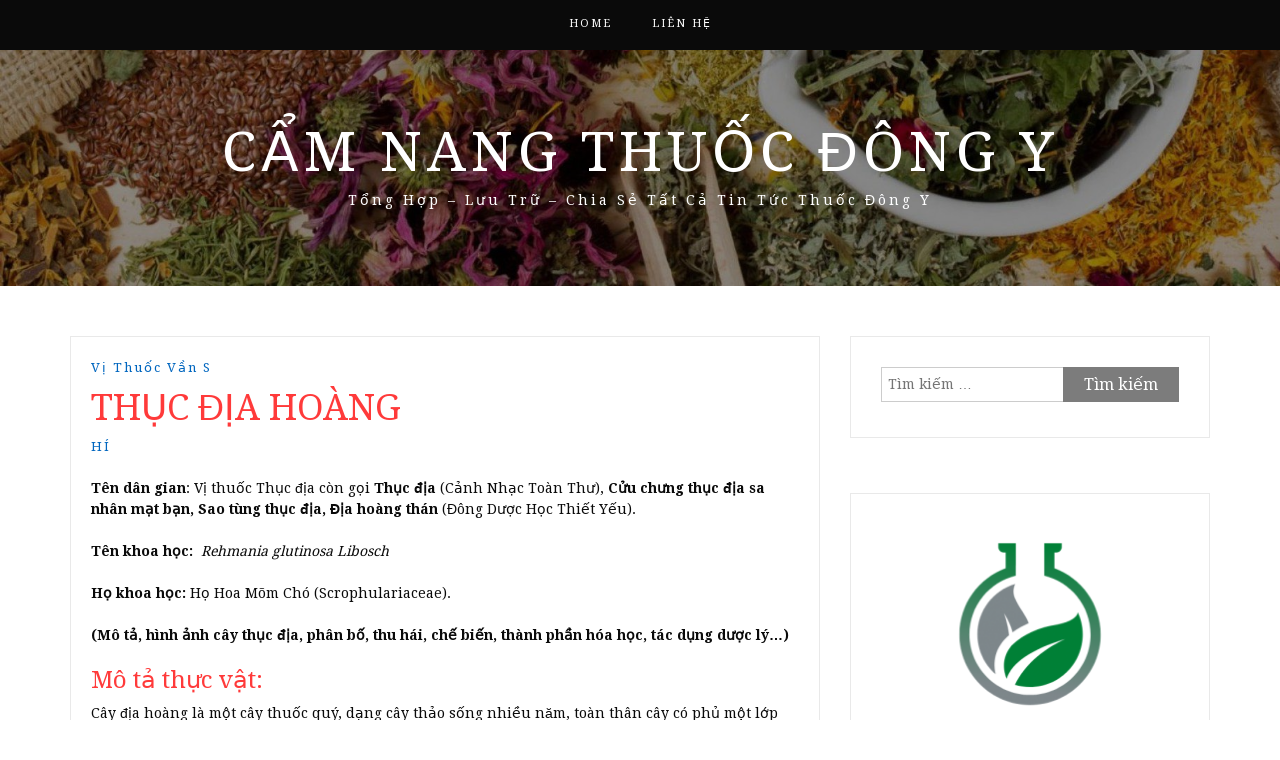

--- FILE ---
content_type: text/html; charset=UTF-8
request_url: https://camnangthuocdongy.com/thuc-dia-hoang/
body_size: 19895
content:
<!DOCTYPE html> <html lang="vi" prefix="og: https://ogp.me/ns#"><head>
	<script async src="https://pagead2.googlesyndication.com/pagead/js/adsbygoogle.js?client=ca-pub-4895990108808600"
     crossorigin="anonymous"></script>
	<!-- Global site tag (gtag.js) - Google Analytics -->
<script async src="https://www.googletagmanager.com/gtag/js?id=UA-145612221-1"></script>
<script>
  window.dataLayer = window.dataLayer || [];
  function gtag(){dataLayer.push(arguments);}
  gtag('js', new Date());

  gtag('config', 'UA-145612221-1');
</script>
    <meta charset="UTF-8">
    <meta name="viewport" content="width=device-width, initial-scale=1">
    <link rel="profile" href="https://gmpg.org/xfn/11">
    <link rel="pingback" href="https://camnangthuocdongy.com/xmlrpc.php">
    

<!-- Tối ưu hóa công cụ tìm kiếm bởi Rank Math - https://rankmath.com/ -->
<title>THỤC ĐỊA HOÀNG 2026</title>
<meta name="robots" content="follow, index, max-snippet:-1, max-video-preview:-1, max-image-preview:large"/>
<link rel="canonical" href="https://camnangthuocdongy.com/thuc-dia-hoang/" />
<meta property="og:locale" content="vi_VN" />
<meta property="og:type" content="article" />
<meta property="og:title" content="THỤC ĐỊA HOÀNG 2026" />
<meta property="og:description" content="Tên dân gian: V&#7883; thu&#7889;c Th&#7909;c &#273;&#7883;a còn g&#7885;i Th&#7909;c &#273;&#7883;a (C&#7843;nh Nh&#7841;c Toàn Th&#432;), C&#7917;u ch&#432;ng th&#7909;c &#273;&#7883;a sa nhân m&#7841;t b&#7841;n, Sao tùng th&#7909;c &#273;&#7883;a, &#272;&#7883;a hoàng thán (&#272;ông D&#432;&#7907;c H&#7885;c Thi&#7871;t Y&#7871;u). Tên khoa h&#7885;c:&nbsp; Rehmania glutinosa Libosch Họ khoa học: H&#7885; Hoa Mõm Chó (Scrophulariaceae). (Mô tả, hình ảnh cây thục địa, phân bố, thu hái,&hellip;&lt;p&gt;&lt;a href=&quot;https://camnangthuocdongy.com/thuc-dia-hoang/&quot; class=&quot;btn-continue&quot;&gt;Tiếp tục đọc&lt;span class=&quot;arrow-continue&quot;&gt;&rarr;&lt;/span&gt;&lt;/a&gt;&lt;/p&gt;" />
<meta property="og:url" content="https://camnangthuocdongy.com/thuc-dia-hoang/" />
<meta property="og:site_name" content="Cẩm Nang Thuốc Đông Y" />
<meta property="article:author" content="https://www.facebook.com/tay.xuannghe.9" />
<meta property="article:section" content="Vị thuốc vần S" />
<meta property="og:updated_time" content="2022-10-16T17:31:40+07:00" />
<meta property="article:published_time" content="2022-08-31T17:14:09+07:00" />
<meta property="article:modified_time" content="2022-10-16T17:31:40+07:00" />
<meta name="twitter:card" content="summary_large_image" />
<meta name="twitter:title" content="THỤC ĐỊA HOÀNG 2026" />
<meta name="twitter:description" content="Tên dân gian: V&#7883; thu&#7889;c Th&#7909;c &#273;&#7883;a còn g&#7885;i Th&#7909;c &#273;&#7883;a (C&#7843;nh Nh&#7841;c Toàn Th&#432;), C&#7917;u ch&#432;ng th&#7909;c &#273;&#7883;a sa nhân m&#7841;t b&#7841;n, Sao tùng th&#7909;c &#273;&#7883;a, &#272;&#7883;a hoàng thán (&#272;ông D&#432;&#7907;c H&#7885;c Thi&#7871;t Y&#7871;u). Tên khoa h&#7885;c:&nbsp; Rehmania glutinosa Libosch Họ khoa học: H&#7885; Hoa Mõm Chó (Scrophulariaceae). (Mô tả, hình ảnh cây thục địa, phân bố, thu hái,&hellip;&lt;p&gt;&lt;a href=&quot;https://camnangthuocdongy.com/thuc-dia-hoang/&quot; class=&quot;btn-continue&quot;&gt;Tiếp tục đọc&lt;span class=&quot;arrow-continue&quot;&gt;&rarr;&lt;/span&gt;&lt;/a&gt;&lt;/p&gt;" />
<meta name="twitter:creator" content="@nhuyhoanghetay1" />
<meta name="twitter:label1" content="Được viết bởi" />
<meta name="twitter:data1" content="HÍ" />
<meta name="twitter:label2" content="Thời gian để đọc" />
<meta name="twitter:data2" content="16 phút" />
<script type="application/ld+json" class="rank-math-schema">{"@context":"https://schema.org","@graph":[{"@type":["Organization","Person"],"@id":"https://camnangthuocdongy.com/#person","name":"C\u1ea9m Nang Thu\u1ed1c \u0110\u00f4ng Y","url":"https://camnangthuocdongy.com","email":"nhuyhoanghetaysaffrons@gmail.com","address":{"@type":"PostalAddress","streetAddress":"273 Nguy\u1ec5n V\u0103n Tr\u1ed7i, Ph\u01b0\u1eddng 10","addressLocality":"Qu\u1eadn Ph\u00fa Nhu\u1eadn","addressRegion":"Th\u00e0nh Ph\u1ed1 H\u1ed3 Ch\u00ed Minh","postalCode":"70000","addressCountry":"Vi\u1ec7t Nam"},"logo":{"@type":"ImageObject","@id":"https://camnangthuocdongy.com/#logo","url":"https://camnangthuocdongy.com/wp-content/uploads/2022/10/logo-camnangthuocdongy.com_.png","contentUrl":"https://camnangthuocdongy.com/wp-content/uploads/2022/10/logo-camnangthuocdongy.com_.png","caption":"C\u1ea9m Nang Thu\u1ed1c \u0110\u00f4ng Y","inLanguage":"vi","width":"512","height":"512"},"telephone":"02838443047","image":{"@id":"https://camnangthuocdongy.com/#logo"}},{"@type":"WebSite","@id":"https://camnangthuocdongy.com/#website","url":"https://camnangthuocdongy.com","name":"C\u1ea9m Nang Thu\u1ed1c \u0110\u00f4ng Y","publisher":{"@id":"https://camnangthuocdongy.com/#person"},"inLanguage":"vi"},{"@type":"WebPage","@id":"https://camnangthuocdongy.com/thuc-dia-hoang/#webpage","url":"https://camnangthuocdongy.com/thuc-dia-hoang/","name":"TH\u1ee4C \u0110\u1ecaA HO\u00c0NG 2026","datePublished":"2022-08-31T17:14:09+07:00","dateModified":"2022-10-16T17:31:40+07:00","isPartOf":{"@id":"https://camnangthuocdongy.com/#website"},"inLanguage":"vi"},{"@type":"Person","@id":"https://camnangthuocdongy.com/author/camnangthuocdongy/","name":"H\u00cd","description":"C\u1ea9m Nang Chia S\u1ebb \u0110\u00f4ng Y Mu\u1ed1n mang l\u1ea1i cho m\u1ecdi ng\u01b0\u1eddi nhi\u1ec1u v\u1ec1 ki\u1ebfn th\u1ee9c \u0111\u00f4ng y, C\u00f9ng kh\u00e1m kh\u00e1 v\u1ec1 \u0111\u00f4ng y v\u1edbi C\u1ea9m Nang Chia S\u1ebb \u0110\u00f4ng Y t\u1ea1i c\u00e1c b\u00e0i vi\u1ebft sau","url":"https://camnangthuocdongy.com/author/camnangthuocdongy/","image":{"@type":"ImageObject","@id":"https://secure.gravatar.com/avatar/46a7258acb0db0b3f4f69e0f6912ef3f05fbf0396c9140e93bf27254d6b7181b?s=96&amp;d=identicon&amp;r=g","url":"https://secure.gravatar.com/avatar/46a7258acb0db0b3f4f69e0f6912ef3f05fbf0396c9140e93bf27254d6b7181b?s=96&amp;d=identicon&amp;r=g","caption":"H\u00cd","inLanguage":"vi"},"sameAs":["https://camnangthuocdongy.com/","https://www.facebook.com/tay.xuannghe.9","https://twitter.com/@nhuyhoanghetay1"]},{"@type":"BlogPosting","headline":"TH\u1ee4C \u0110\u1ecaA HO\u00c0NG 2026","datePublished":"2022-08-31T17:14:09+07:00","dateModified":"2022-10-16T17:31:40+07:00","articleSection":"V\u1ecb thu\u1ed1c v\u1ea7n S","author":{"@id":"https://camnangthuocdongy.com/author/camnangthuocdongy/","name":"H\u00cd"},"publisher":{"@id":"https://camnangthuocdongy.com/#person"},"description":" T\u00ean d\u00e2n gian: V&#7883; thu&#7889;c Th&#7909;c &#273;&#7883;a c\u00f2n g&#7885;i Th&#7909;c &#273;&#7883;a (C&#7843;nh Nh&#7841;c To\u00e0n Th&#432;), C&#7917;u ch&#432;ng th&#7909;c &#273;&#7883;a sa nh\u00e2n m&#7841;t b&#7841;n, Sao t\u00f9ng th&#7909;c &#273;&#7883;a, &#272;&#7883;a ho\u00e0ng th\u00e1n (&#272;\u00f4ng D&#432;&#7907;c H&#7885;c Thi&#7871;t Y&#7871;u).","name":"TH\u1ee4C \u0110\u1ecaA HO\u00c0NG 2026","@id":"https://camnangthuocdongy.com/thuc-dia-hoang/#richSnippet","isPartOf":{"@id":"https://camnangthuocdongy.com/thuc-dia-hoang/#webpage"},"inLanguage":"vi","mainEntityOfPage":{"@id":"https://camnangthuocdongy.com/thuc-dia-hoang/#webpage"}}]}</script>
<!-- /Plugin SEO WordPress Rank Math -->

<link rel='dns-prefetch' href='//fonts.googleapis.com' />
<link rel="alternate" type="application/rss+xml" title="Dòng thông tin Cẩm Nang Thuốc Đông Y &raquo;" href="https://camnangthuocdongy.com/feed/" />
<link rel="alternate" type="application/rss+xml" title="Cẩm Nang Thuốc Đông Y &raquo; Dòng bình luận" href="https://camnangthuocdongy.com/comments/feed/" />
<link rel="alternate" type="application/rss+xml" title="Cẩm Nang Thuốc Đông Y &raquo; THỤC ĐỊA HOÀNG Dòng bình luận" href="https://camnangthuocdongy.com/thuc-dia-hoang/feed/" />
<link rel="alternate" title="oNhúng (JSON)" type="application/json+oembed" href="https://camnangthuocdongy.com/wp-json/oembed/1.0/embed?url=https%3A%2F%2Fcamnangthuocdongy.com%2Fthuc-dia-hoang%2F" />
<link rel="alternate" title="oNhúng (XML)" type="text/xml+oembed" href="https://camnangthuocdongy.com/wp-json/oembed/1.0/embed?url=https%3A%2F%2Fcamnangthuocdongy.com%2Fthuc-dia-hoang%2F&#038;format=xml" />
<style id='wp-img-auto-sizes-contain-inline-css' type='text/css'>
img:is([sizes=auto i],[sizes^="auto," i]){contain-intrinsic-size:3000px 1500px}
/*# sourceURL=wp-img-auto-sizes-contain-inline-css */
</style>
<style id='wp-emoji-styles-inline-css' type='text/css'>

	img.wp-smiley, img.emoji {
		display: inline !important;
		border: none !important;
		box-shadow: none !important;
		height: 1em !important;
		width: 1em !important;
		margin: 0 0.07em !important;
		vertical-align: -0.1em !important;
		background: none !important;
		padding: 0 !important;
	}
/*# sourceURL=wp-emoji-styles-inline-css */
</style>
<style id='wp-block-library-inline-css' type='text/css'>
:root{--wp-block-synced-color:#7a00df;--wp-block-synced-color--rgb:122,0,223;--wp-bound-block-color:var(--wp-block-synced-color);--wp-editor-canvas-background:#ddd;--wp-admin-theme-color:#007cba;--wp-admin-theme-color--rgb:0,124,186;--wp-admin-theme-color-darker-10:#006ba1;--wp-admin-theme-color-darker-10--rgb:0,107,160.5;--wp-admin-theme-color-darker-20:#005a87;--wp-admin-theme-color-darker-20--rgb:0,90,135;--wp-admin-border-width-focus:2px}@media (min-resolution:192dpi){:root{--wp-admin-border-width-focus:1.5px}}.wp-element-button{cursor:pointer}:root .has-very-light-gray-background-color{background-color:#eee}:root .has-very-dark-gray-background-color{background-color:#313131}:root .has-very-light-gray-color{color:#eee}:root .has-very-dark-gray-color{color:#313131}:root .has-vivid-green-cyan-to-vivid-cyan-blue-gradient-background{background:linear-gradient(135deg,#00d084,#0693e3)}:root .has-purple-crush-gradient-background{background:linear-gradient(135deg,#34e2e4,#4721fb 50%,#ab1dfe)}:root .has-hazy-dawn-gradient-background{background:linear-gradient(135deg,#faaca8,#dad0ec)}:root .has-subdued-olive-gradient-background{background:linear-gradient(135deg,#fafae1,#67a671)}:root .has-atomic-cream-gradient-background{background:linear-gradient(135deg,#fdd79a,#004a59)}:root .has-nightshade-gradient-background{background:linear-gradient(135deg,#330968,#31cdcf)}:root .has-midnight-gradient-background{background:linear-gradient(135deg,#020381,#2874fc)}:root{--wp--preset--font-size--normal:16px;--wp--preset--font-size--huge:42px}.has-regular-font-size{font-size:1em}.has-larger-font-size{font-size:2.625em}.has-normal-font-size{font-size:var(--wp--preset--font-size--normal)}.has-huge-font-size{font-size:var(--wp--preset--font-size--huge)}.has-text-align-center{text-align:center}.has-text-align-left{text-align:left}.has-text-align-right{text-align:right}.has-fit-text{white-space:nowrap!important}#end-resizable-editor-section{display:none}.aligncenter{clear:both}.items-justified-left{justify-content:flex-start}.items-justified-center{justify-content:center}.items-justified-right{justify-content:flex-end}.items-justified-space-between{justify-content:space-between}.screen-reader-text{border:0;clip-path:inset(50%);height:1px;margin:-1px;overflow:hidden;padding:0;position:absolute;width:1px;word-wrap:normal!important}.screen-reader-text:focus{background-color:#ddd;clip-path:none;color:#444;display:block;font-size:1em;height:auto;left:5px;line-height:normal;padding:15px 23px 14px;text-decoration:none;top:5px;width:auto;z-index:100000}html :where(.has-border-color){border-style:solid}html :where([style*=border-top-color]){border-top-style:solid}html :where([style*=border-right-color]){border-right-style:solid}html :where([style*=border-bottom-color]){border-bottom-style:solid}html :where([style*=border-left-color]){border-left-style:solid}html :where([style*=border-width]){border-style:solid}html :where([style*=border-top-width]){border-top-style:solid}html :where([style*=border-right-width]){border-right-style:solid}html :where([style*=border-bottom-width]){border-bottom-style:solid}html :where([style*=border-left-width]){border-left-style:solid}html :where(img[class*=wp-image-]){height:auto;max-width:100%}:where(figure){margin:0 0 1em}html :where(.is-position-sticky){--wp-admin--admin-bar--position-offset:var(--wp-admin--admin-bar--height,0px)}@media screen and (max-width:600px){html :where(.is-position-sticky){--wp-admin--admin-bar--position-offset:0px}}

/*# sourceURL=wp-block-library-inline-css */
</style><style id='global-styles-inline-css' type='text/css'>
:root{--wp--preset--aspect-ratio--square: 1;--wp--preset--aspect-ratio--4-3: 4/3;--wp--preset--aspect-ratio--3-4: 3/4;--wp--preset--aspect-ratio--3-2: 3/2;--wp--preset--aspect-ratio--2-3: 2/3;--wp--preset--aspect-ratio--16-9: 16/9;--wp--preset--aspect-ratio--9-16: 9/16;--wp--preset--color--black: #000000;--wp--preset--color--cyan-bluish-gray: #abb8c3;--wp--preset--color--white: #ffffff;--wp--preset--color--pale-pink: #f78da7;--wp--preset--color--vivid-red: #cf2e2e;--wp--preset--color--luminous-vivid-orange: #ff6900;--wp--preset--color--luminous-vivid-amber: #fcb900;--wp--preset--color--light-green-cyan: #7bdcb5;--wp--preset--color--vivid-green-cyan: #00d084;--wp--preset--color--pale-cyan-blue: #8ed1fc;--wp--preset--color--vivid-cyan-blue: #0693e3;--wp--preset--color--vivid-purple: #9b51e0;--wp--preset--gradient--vivid-cyan-blue-to-vivid-purple: linear-gradient(135deg,rgb(6,147,227) 0%,rgb(155,81,224) 100%);--wp--preset--gradient--light-green-cyan-to-vivid-green-cyan: linear-gradient(135deg,rgb(122,220,180) 0%,rgb(0,208,130) 100%);--wp--preset--gradient--luminous-vivid-amber-to-luminous-vivid-orange: linear-gradient(135deg,rgb(252,185,0) 0%,rgb(255,105,0) 100%);--wp--preset--gradient--luminous-vivid-orange-to-vivid-red: linear-gradient(135deg,rgb(255,105,0) 0%,rgb(207,46,46) 100%);--wp--preset--gradient--very-light-gray-to-cyan-bluish-gray: linear-gradient(135deg,rgb(238,238,238) 0%,rgb(169,184,195) 100%);--wp--preset--gradient--cool-to-warm-spectrum: linear-gradient(135deg,rgb(74,234,220) 0%,rgb(151,120,209) 20%,rgb(207,42,186) 40%,rgb(238,44,130) 60%,rgb(251,105,98) 80%,rgb(254,248,76) 100%);--wp--preset--gradient--blush-light-purple: linear-gradient(135deg,rgb(255,206,236) 0%,rgb(152,150,240) 100%);--wp--preset--gradient--blush-bordeaux: linear-gradient(135deg,rgb(254,205,165) 0%,rgb(254,45,45) 50%,rgb(107,0,62) 100%);--wp--preset--gradient--luminous-dusk: linear-gradient(135deg,rgb(255,203,112) 0%,rgb(199,81,192) 50%,rgb(65,88,208) 100%);--wp--preset--gradient--pale-ocean: linear-gradient(135deg,rgb(255,245,203) 0%,rgb(182,227,212) 50%,rgb(51,167,181) 100%);--wp--preset--gradient--electric-grass: linear-gradient(135deg,rgb(202,248,128) 0%,rgb(113,206,126) 100%);--wp--preset--gradient--midnight: linear-gradient(135deg,rgb(2,3,129) 0%,rgb(40,116,252) 100%);--wp--preset--font-size--small: 13px;--wp--preset--font-size--medium: 20px;--wp--preset--font-size--large: 36px;--wp--preset--font-size--x-large: 42px;--wp--preset--spacing--20: 0.44rem;--wp--preset--spacing--30: 0.67rem;--wp--preset--spacing--40: 1rem;--wp--preset--spacing--50: 1.5rem;--wp--preset--spacing--60: 2.25rem;--wp--preset--spacing--70: 3.38rem;--wp--preset--spacing--80: 5.06rem;--wp--preset--shadow--natural: 6px 6px 9px rgba(0, 0, 0, 0.2);--wp--preset--shadow--deep: 12px 12px 50px rgba(0, 0, 0, 0.4);--wp--preset--shadow--sharp: 6px 6px 0px rgba(0, 0, 0, 0.2);--wp--preset--shadow--outlined: 6px 6px 0px -3px rgb(255, 255, 255), 6px 6px rgb(0, 0, 0);--wp--preset--shadow--crisp: 6px 6px 0px rgb(0, 0, 0);}:where(.is-layout-flex){gap: 0.5em;}:where(.is-layout-grid){gap: 0.5em;}body .is-layout-flex{display: flex;}.is-layout-flex{flex-wrap: wrap;align-items: center;}.is-layout-flex > :is(*, div){margin: 0;}body .is-layout-grid{display: grid;}.is-layout-grid > :is(*, div){margin: 0;}:where(.wp-block-columns.is-layout-flex){gap: 2em;}:where(.wp-block-columns.is-layout-grid){gap: 2em;}:where(.wp-block-post-template.is-layout-flex){gap: 1.25em;}:where(.wp-block-post-template.is-layout-grid){gap: 1.25em;}.has-black-color{color: var(--wp--preset--color--black) !important;}.has-cyan-bluish-gray-color{color: var(--wp--preset--color--cyan-bluish-gray) !important;}.has-white-color{color: var(--wp--preset--color--white) !important;}.has-pale-pink-color{color: var(--wp--preset--color--pale-pink) !important;}.has-vivid-red-color{color: var(--wp--preset--color--vivid-red) !important;}.has-luminous-vivid-orange-color{color: var(--wp--preset--color--luminous-vivid-orange) !important;}.has-luminous-vivid-amber-color{color: var(--wp--preset--color--luminous-vivid-amber) !important;}.has-light-green-cyan-color{color: var(--wp--preset--color--light-green-cyan) !important;}.has-vivid-green-cyan-color{color: var(--wp--preset--color--vivid-green-cyan) !important;}.has-pale-cyan-blue-color{color: var(--wp--preset--color--pale-cyan-blue) !important;}.has-vivid-cyan-blue-color{color: var(--wp--preset--color--vivid-cyan-blue) !important;}.has-vivid-purple-color{color: var(--wp--preset--color--vivid-purple) !important;}.has-black-background-color{background-color: var(--wp--preset--color--black) !important;}.has-cyan-bluish-gray-background-color{background-color: var(--wp--preset--color--cyan-bluish-gray) !important;}.has-white-background-color{background-color: var(--wp--preset--color--white) !important;}.has-pale-pink-background-color{background-color: var(--wp--preset--color--pale-pink) !important;}.has-vivid-red-background-color{background-color: var(--wp--preset--color--vivid-red) !important;}.has-luminous-vivid-orange-background-color{background-color: var(--wp--preset--color--luminous-vivid-orange) !important;}.has-luminous-vivid-amber-background-color{background-color: var(--wp--preset--color--luminous-vivid-amber) !important;}.has-light-green-cyan-background-color{background-color: var(--wp--preset--color--light-green-cyan) !important;}.has-vivid-green-cyan-background-color{background-color: var(--wp--preset--color--vivid-green-cyan) !important;}.has-pale-cyan-blue-background-color{background-color: var(--wp--preset--color--pale-cyan-blue) !important;}.has-vivid-cyan-blue-background-color{background-color: var(--wp--preset--color--vivid-cyan-blue) !important;}.has-vivid-purple-background-color{background-color: var(--wp--preset--color--vivid-purple) !important;}.has-black-border-color{border-color: var(--wp--preset--color--black) !important;}.has-cyan-bluish-gray-border-color{border-color: var(--wp--preset--color--cyan-bluish-gray) !important;}.has-white-border-color{border-color: var(--wp--preset--color--white) !important;}.has-pale-pink-border-color{border-color: var(--wp--preset--color--pale-pink) !important;}.has-vivid-red-border-color{border-color: var(--wp--preset--color--vivid-red) !important;}.has-luminous-vivid-orange-border-color{border-color: var(--wp--preset--color--luminous-vivid-orange) !important;}.has-luminous-vivid-amber-border-color{border-color: var(--wp--preset--color--luminous-vivid-amber) !important;}.has-light-green-cyan-border-color{border-color: var(--wp--preset--color--light-green-cyan) !important;}.has-vivid-green-cyan-border-color{border-color: var(--wp--preset--color--vivid-green-cyan) !important;}.has-pale-cyan-blue-border-color{border-color: var(--wp--preset--color--pale-cyan-blue) !important;}.has-vivid-cyan-blue-border-color{border-color: var(--wp--preset--color--vivid-cyan-blue) !important;}.has-vivid-purple-border-color{border-color: var(--wp--preset--color--vivid-purple) !important;}.has-vivid-cyan-blue-to-vivid-purple-gradient-background{background: var(--wp--preset--gradient--vivid-cyan-blue-to-vivid-purple) !important;}.has-light-green-cyan-to-vivid-green-cyan-gradient-background{background: var(--wp--preset--gradient--light-green-cyan-to-vivid-green-cyan) !important;}.has-luminous-vivid-amber-to-luminous-vivid-orange-gradient-background{background: var(--wp--preset--gradient--luminous-vivid-amber-to-luminous-vivid-orange) !important;}.has-luminous-vivid-orange-to-vivid-red-gradient-background{background: var(--wp--preset--gradient--luminous-vivid-orange-to-vivid-red) !important;}.has-very-light-gray-to-cyan-bluish-gray-gradient-background{background: var(--wp--preset--gradient--very-light-gray-to-cyan-bluish-gray) !important;}.has-cool-to-warm-spectrum-gradient-background{background: var(--wp--preset--gradient--cool-to-warm-spectrum) !important;}.has-blush-light-purple-gradient-background{background: var(--wp--preset--gradient--blush-light-purple) !important;}.has-blush-bordeaux-gradient-background{background: var(--wp--preset--gradient--blush-bordeaux) !important;}.has-luminous-dusk-gradient-background{background: var(--wp--preset--gradient--luminous-dusk) !important;}.has-pale-ocean-gradient-background{background: var(--wp--preset--gradient--pale-ocean) !important;}.has-electric-grass-gradient-background{background: var(--wp--preset--gradient--electric-grass) !important;}.has-midnight-gradient-background{background: var(--wp--preset--gradient--midnight) !important;}.has-small-font-size{font-size: var(--wp--preset--font-size--small) !important;}.has-medium-font-size{font-size: var(--wp--preset--font-size--medium) !important;}.has-large-font-size{font-size: var(--wp--preset--font-size--large) !important;}.has-x-large-font-size{font-size: var(--wp--preset--font-size--x-large) !important;}
/*# sourceURL=global-styles-inline-css */
</style>

<style id='classic-theme-styles-inline-css' type='text/css'>
/*! This file is auto-generated */
.wp-block-button__link{color:#fff;background-color:#32373c;border-radius:9999px;box-shadow:none;text-decoration:none;padding:calc(.667em + 2px) calc(1.333em + 2px);font-size:1.125em}.wp-block-file__button{background:#32373c;color:#fff;text-decoration:none}
/*# sourceURL=/wp-includes/css/classic-themes.min.css */
</style>
<link rel='stylesheet' id='wpa-css-css' href='https://camnangthuocdongy.com/wp-content/plugins/honeypot/includes/css/wpa.css?ver=2.3.04' type='text/css' media='all' />
<link rel='stylesheet' id='related-posts-by-taxonomy-css' href='https://camnangthuocdongy.com/wp-content/plugins/related-posts-by-taxonomy/includes/assets/css/styles.css?ver=38889d57106582f73ccd641b6baee118' type='text/css' media='all' />
<link rel='stylesheet' id='wp-show-posts-css' href='https://camnangthuocdongy.com/wp-content/plugins/wp-show-posts/css/wp-show-posts-min.css?ver=1.1.6' type='text/css' media='all' />
<link rel='stylesheet' id='bootstrap-css' href='https://camnangthuocdongy.com/wp-content/themes/cam-nang-bai-thuoc-dong-y/assets/third-party/bootstrap/bootstrap.min.css?ver=38889d57106582f73ccd641b6baee118' type='text/css' media='all' />
<link rel='stylesheet' id='meanmenu-css' href='https://camnangthuocdongy.com/wp-content/themes/cam-nang-bai-thuoc-dong-y/assets/third-party/meanmenu/meanmenu.css?ver=38889d57106582f73ccd641b6baee118' type='text/css' media='all' />
<link rel='stylesheet' id='font-awesome-css' href='https://camnangthuocdongy.com/wp-content/themes/cam-nang-bai-thuoc-dong-y/assets/third-party/font-awesome/css/font-awesome.min.css?ver=38889d57106582f73ccd641b6baee118' type='text/css' media='all' />
<link rel='stylesheet' id='blog-way-fonts-css' href='https://fonts.googleapis.com/css?family=Droid+Serif%3A400%2C700%7CMontserrat%3A400%2C700&#038;subset=latin%2Clatin-ext' type='text/css' media='all' />
<link rel='stylesheet' id='blog-way-style-css' href='https://camnangthuocdongy.com/wp-content/themes/cam-nang-bai-thuoc-dong-y/style.css?ver=38889d57106582f73ccd641b6baee118' type='text/css' media='all' />
<script type="text/javascript" src="https://camnangthuocdongy.com/wp-includes/js/jquery/jquery.min.js?ver=3.7.1" id="jquery-core-js"></script>
<script type="text/javascript" src="https://camnangthuocdongy.com/wp-includes/js/jquery/jquery-migrate.min.js?ver=3.4.1" id="jquery-migrate-js"></script>
<link rel="https://api.w.org/" href="https://camnangthuocdongy.com/wp-json/" /><link rel="alternate" title="JSON" type="application/json" href="https://camnangthuocdongy.com/wp-json/wp/v2/posts/21425" /><link rel="pingback" href="https://camnangthuocdongy.com/xmlrpc.php">               
    <style>
        body{
            color: #0a0a0a;
        }

        .site-title a{
            color: #ffffff;
        }

        .site-description{
            color: #ffffff;
        }

        h1,
        h2, 
        h3,
        h4, 
        h5,
        h6,
        .entry-header h2.entry-title a,
        .related-posts .news-item.three-column-item .news-text-wrap h2 a{
            color: #ff3a3a;
        }

        #primary .cat-links a{
            color: #0066bf;
        }

        .author-info-wrap .author-content-wrap a.authors-more-posts,
        .blog_way_widget_author .author-profile a.btn-continue,
        .content-area a{
            color: #0066bf;
        }

        header#masthead,
        .main-navigation ul ul,
        .mean-container .mean-bar{
            background: #0a0a0a;
        }

        .main-navigation ul li a,
        #masthead .main-navigation ul li ul li a,
        #masthead .main-navigation li.current_page_item ul li a,
        a.meanmenu-reveal.meanclose{
            color: #ffffff;
        }

        #masthead .main-navigation ul li ul.sub-menu li ul.sub-menu li a{
            color: #ffffff;
        }

        .mean-container a.meanmenu-reveal span{
            background: #ffffff;
        }

        #masthead .main-navigation li.current-menu-item a,
        #masthead .main-navigation li.current_page_item a,
        .main-navigation ul.menu li:hover a,
        #masthead .main-navigation ul li ul li:hover a,
        #masthead .main-navigation li.current_page_item ul li:hover a,
        #masthead .main-navigation ul li ul.sub-menu li ul.sub-menu li:hover a,
        #masthead .main-navigation ul li ul.sub-menu li ul.sub-menu li.current-menu-item a{
            color: #ffffff;
        }
    
        .widget .widget-title{
            background: #ffffff;
        }

        .site-footer,
        .footer-social .menu-social-menu-container #menu-social-menu{
            background: #0a0a0a;
        }
        .site-info,
        .site-info a{
            color: #ffffff;
        }

        button, 
        input[type="button"], 
        input[type="reset"], 
        input[type="submit"], 
        .nav-links .nav-previous a, 
        .nav-links .nav-next a,
        .nav-links .page-numbers,
        .pagination .page-numbers.next, 
        .pagination .page-numbers.previous{
            border: 1px solid #7c7c7c;
            background: #7c7c7c;
        }

        .scrollup {
            background-color: #0a0000;
        }

    </style>

<link rel="icon" href="https://camnangthuocdongy.com/wp-content/uploads/2022/10/cropped-logo-camnangthuocdongy.com_-1-32x32.png" sizes="32x32" />
<link rel="icon" href="https://camnangthuocdongy.com/wp-content/uploads/2022/10/cropped-logo-camnangthuocdongy.com_-1-192x192.png" sizes="192x192" />
<link rel="apple-touch-icon" href="https://camnangthuocdongy.com/wp-content/uploads/2022/10/cropped-logo-camnangthuocdongy.com_-1-180x180.png" />
<meta name="msapplication-TileImage" content="https://camnangthuocdongy.com/wp-content/uploads/2022/10/cropped-logo-camnangthuocdongy.com_-1-270x270.png" />
</head>

<body data-rsssl=1 class="wp-singular post-template-default single single-post postid-21425 single-format-standard wp-custom-logo wp-theme-cam-nang-bai-thuoc-dong-y group-blog sticky-top">
	<div id="page" class="site">
		<header id="masthead" class="site-header navbar-fixed-top" role="banner"><div class="container"><div class="row">    	<div class="col-sm-12">
            <nav id="site-navigation" class="main-navigation" role="navigation">
                <div class="menu-menu-chinh-container"><ul id="primary-menu" class="menu"><li id="menu-item-21719" class="menu-item menu-item-type-custom menu-item-object-custom menu-item-home menu-item-21719"><a href="https://camnangthuocdongy.com/">Home</a></li>
<li id="menu-item-21720" class="menu-item menu-item-type-post_type menu-item-object-page menu-item-21720"><a href="https://camnangthuocdongy.com/lien-he/">Liên Hệ</a></li>
</ul></div>            </nav>
        </div>
        </div><!-- .row --></div><!-- .container --></header><!-- #masthead -->        <div class="main-banner banner-enabled overlay-enabled" style="background-image: url(https://camnangthuocdongy.com/wp-content/uploads/2019/08/cropped-tri-thuy-dau-bang-thuoc-dong-y-lieu-co-tot-khong1.jpg);">
            <div class="container">
                <div class="row">
                    <div class="site-branding">
                        
                            <h2 class="site-title"><a href="https://camnangthuocdongy.com/" rel="home">Cẩm Nang Thuốc Đông Y</a></h2>
                           
                            
                                <h3 class="site-description">Tổng Hợp &#8211; Lưu Trữ &#8211; Chia Sẻ Tất Cả Tin Tức Thuốc Đông Y</h3>

                                                    </div><!-- .site-branding -->
                </div>
            </div>
        </div><!-- .main-banner -->
        <div id="content" class="site-content"><div class="container"><div class="row"><div class="col-md-8 col-sm-12 layout-right-sidebar main-content-area"><div id="primary" class="content-area"><main id="main" class="site-main" role="main">
	
<article id="post-21425" class="post-21425 post type-post status-publish format-standard hentry category-vi-thuoc-van-s">

	<div class="detail-wrap">
		<header class="entry-header">
			<span class="cat-links"><a href="https://camnangthuocdongy.com/kien-thuc/vi-thuoc-van-s/" rel="category tag">Vị thuốc vần S</a></span><h1 class="entry-title">THỤC ĐỊA HOÀNG</h1>
				<div class="author-date">
											<span class="author vcard"><a class="url fn n" href="https://camnangthuocdongy.com/author/camnangthuocdongy/">HÍ</a></span>
					
					
									</div><!-- .author-date -->
			
		</header><!-- .entry-header -->

		
		<div class="entry-content">
			<p> <b>Tên dân gian</b>: V&#7883; thu&#7889;c Th&#7909;c &#273;&#7883;a còn g&#7885;i  	<b>Th&#7909;c &#273;&#7883;a</b> (C&#7843;nh Nh&#7841;c Toàn Th&#432;), <b>C&#7917;u ch&#432;ng th&#7909;c &#273;&#7883;a sa nhân m&#7841;t b&#7841;n,   Sao tùng th&#7909;c &#273;&#7883;a, &#272;&#7883;a hoàng thán</b> (&#272;ông D&#432;&#7907;c H&#7885;c Thi&#7871;t Y&#7871;u).</p>
<p> <b>Tên khoa h&#7885;c:&nbsp;</b> <i>Rehmania glutinosa Libosch</i></p>
<p> <b>Họ khoa học:</b> H&#7885; Hoa Mõm Chó (Scrophulariaceae).</p>
<p><b>(Mô tả, hình ảnh cây thục địa, phân bố, thu hái, chế biến, thành phần hóa   học, tác dụng dược lý&#8230;)</b></p>
<h3>   Mô t&#7843; thực vật: </h3>
<p>  Cây   địa hoàng là một cây thuốc quý, dạng cây th&#7843;o s&#7889;ng nhi&#7873;u n&#259;m, toàn thân cây có ph&#7911; m&#7897;t l&#7899;p lông tr&#7855;ng   m&#7873;m. Thu&#7897;c cây r&#7877; c&#7911;, m&#7895;i cây có 5-7 c&#7911;, c&#7911; có cu&#7889;ng dìa, v&#7887; c&#7911; màu &#273;&#7887; nh&#7841;t. Cây   cao 20-30cm. Lá th&#432;&#7901;ng m&#7885;c túm d&#432;&#7899;i g&#7889;c cây. Lá m&#7885;c &#273;&#7889;i &#7903; các &#273;&#7889;t thân. Lá hình   tr&#7913;ng l&#7897;n ng&#432;&#7907;c &#273;&#7871;n hình b&#7847;u d&#7909;c dài, &#273;uôi lá tù, mép lá có r&#259;ng c&#432;a tù không   &#273;&#7873;u nhau, lá có nhi&#7873;u n&#7871;p nh&#259;n, lá d&#432;&#7899;i g&#7889;c dài h&#7865;p. Hoa t&#7921; m&#7885;c thành chùm trên   ng&#7885;n thân cây, &#273;ài hình chuông, bên trên n&#7913;t thành 5 cánh, tràng hình   snug h&#417;i   u&#7889;n cong, &#273;&#7847;u khía 5 cánh, gi&#7889;ng hình môi, m&#7863;t ngoài màu &#273;&#7887; tím, m&#7863;t trong màu   vàng có vân tím. Nh&#7883; cái 1, nh&#7883; &#273;&#7921;c 2. Qu&#7843; b&#7871; &#273;ôi, hình tròn tr&#7913;ng, cánh &#273;ài bao   úp. Nhi&#7873;u h&#7841;t, hình tr&#7913;ng bé nh&#7887;, màu nâu nh&#7841;t.</p>
<h3>   B&#7897; ph&#7853;n dùng làm thu&#7889;c:</h3>
<p>  C&#7911; &#273;ã ch&#7871; bi&#7871;n (Radix Rehmanniae). Lo&#7841;i ch&#7855;c, m&#7847;u &#273;en huy&#7873;n, m&#7873;m,   không dính tay, th&#7899; dai là t&#7889;t.</p>
<h3>   Bào ch&#7871; thục địa</h3>
<p>  + Ch&#7885;n th&#7913; Sinh &#273;&#7883;a t&#7889;t, to, dùng r&#432;&#7907;u Sa nhân (700g Sa nhân ngâm   trong 10 lít r&#432;&#7907;u), t&#7849;m 1 &#273;êm, x&#7871;p vào n&#7891;i, &#273;&#7891; cho th&#7853;t k&#7929; kho&#7843;ng 1 ngày &#273;êm,   r&#7891;i &#273;em ra ph&#417;i n&#7855;ng. R&#7891;i l&#7841;i t&#7849;m, &#273;&#7891;, ph&#417;i nh&#432; trên, làm 9 l&#7847;n là &#273;&#432;&#7907;c [g&#7885;i là   c&#7917;u ch&#432;ng c&#7917;u sái] (Lôi Công Bào Chích Lu&#7853;n).</p>
<p>  + L&#7845;y 10kg Sinh &#273;&#7883;a, r&#7917;a s&#7841;ch, &#273;&#7875; cho ráo n&#432;&#7899;c. L&#7845;y 5 lít n&#432;&#7899;c,   cho vào 300g b&#7897;t Sa nhân, n&#7845;u cho c&#7841;n còn 4,5 lít. L&#7845;y n&#432;&#7899;c Sa nhân t&#7849;m c&#7911; Sinh   &#273;&#7883;a r&#7891;i x&#7871;p vào thùng men ho&#7863;c kh&#7841;p, n&#7845;u tr&#7921;c ti&#7871;p v&#7899;i n&#432;&#7899;c Sa nhân còn l&#7841;i. Có   th&#7875; thêm 100g G&#7915;ng t&#432;&#417;i g&#297;a nh&#7887; và n&#432;&#7899;c sôi cho &#273;&#7911; ng&#7853;p h&#7871;t các c&#7911;, n&#7845;u trong 2   ngày &#273;êm cho chín, n&#432;&#7899;c c&#7841;n &#273;&#7871;n &#273;âu th&#7845;m n&#432;&#7899;c sôi vào cho &#273;&#7911; m&#7913;c n&#432;&#7899;c c&#361;, n&#7845;u   cho k&#7929;. N&#7871;u n&#7845;u không &#273;úng k&#7929; thu&#7853;t, sau này có n&#7845;u l&#7841;i c&#7911; c&#361;ng không m&#7873;m &#273;&#432;&#7907;c.   Khi n&#7845;u ph&#7843;i &#273;&#7843;o luôn, l&#7847;n cu&#7889;i cùng thì &#273;&#7875; cho c&#7841;n, còn ½ m&#7913;c n&#432;&#7899;c c&#361;. V&#7899;t c&#7911;   Sinh &#273;&#7883;a ra, ph&#417;i cho ráo n&#432;&#7899;c, l&#7845;y n&#432;&#7899;c n&#7845;u, c&#7913; 1 lít n&#432;&#7899;c thêm ½ lít r&#432;&#7907;u, t&#7849;m   bóp r&#7891;i &#273;&#7891; 3 gi&#7901;, &#273;em ph&#417;i. Làm 9 l&#7847;n t&#7849;m, &#273;&#7891;, ph&#417;i là t&#7889;t nh&#7845;t (Ph&#432;&#417;ng Pháp Bào   Ch&#7871; &#272;ông D&#432;&#7907;c).</p>
<h3>   B&#7843;o qu&#7843;n th&#7909;c &#273;&#7883;a</h3>
<p>    &#272;&#7921;ng trong thùng kín, tránh sâu b&#7885;. Khi dùng thái lát m&#7887;ng ho&#7863;c     n&#7845;u thành cao &#273;&#7863;c ho&#7863;c &#273;&#7853;p cho b&#7865;p, s&#7845;y khô v&#7899;i thu&#7889;c khác &#273;&#7875; làm thu&#7889;c hoàn,     thu&#7889;c tán.</p>
<h3> Thành ph&#7847;n hóa h&#7885;c   của thục địa</h3>
<p>  + Leonuride, Ajugol, Aucubin, Catapol, Rehmannioside A, B, C, D,   Melittoside (&#272;&#7841;i Diêm Xuân Tr&#7883;, Sinh D&#432;&#7907;c H&#7885;c T&#7841;p Chí [Nh&#7853;t B&#7843;n] 1981, 35 (4):   291).</p>
<p>  + Rehmaglutin A, B, C, D, Actioside (Kitagawa I và c&#7897;ng s&#7921;, Chem   Pharm Bull 1986, 34 (3): 1399).</p>
<p>  + Isoacteoside (Sasaki H và c&#7897;ng s&#7921;, Planta Med. 1989, 55 (5):   458).</p>
<p>  + Monometittoside, Glutinoside (Yoshikawa H và c&#7897;ng s&#7921;, Chem   Pharm Bull, 1986, 34 (3): 1403).</p>
<p>  + Geniposide, Ajugoside, 6-O-E-Feruloyl ajugol, Jioglutin D, E,   Jioglutolide (Moroto T và c&#7897;ng s&#7921;, Phytochemistry, 1990, 29 (2): 523).</p>
<p>  + b-Sitosterol, Manitol, Stigmasterol, Campesterol, Rehmannin,   Catalpol, Arginine, Glucose (Chinese Herbal Medicine).</p>
<h3> Tác d&#7909;ng d&#432;&#7907;c lý   của thục địa</h3>
<p>    + Tác d&#7909;ng kháng viêm: N&#432;&#7899;c s&#7855;c &#272;&#7883;a hoàng có tác d&#7909;ng kháng viêm.     &#272;&#7889;i v&#7899;i chu&#7897;t c&#7889;ng th&#7921;c nghi&#7879;m gây viêm b&#7857;ng Formalin vùng chân &#273;ùi, thu&#7889;c làm     gi&#7843;m viêm rõ (Trung D&#432;&#7907;c H&#7885;c).</p>
<p>  + Tác d&#7909;ng &#273;&#7889;i v&#7899;i &#273;&#432;&#7901;ng huy&#7871;t: &#272;&#7883;a hoàng làm h&#7841; &#273;&#432;&#7901;ng huy&#7871;t. Có   báo cáo cho r&#7857;ng &#272;&#7883;a hoàng làm t&#259;ng cao &#273;&#432;&#7901;ng huy&#7871;t n&#417;i chu&#7897;t c&#7889;ng ho&#7863;c không   &#7843;nh h&#432;&#7903;ng &#273;&#7871;n &#273;&#432;&#7901;ng huy&#7871;t bình th&#432;&#7901;ng n&#417;i th&#7887; (Trung D&#432;&#7907;c H&#7885;c).</p>
<p>  + N&#432;&#7899;c s&#7855;c &#272;&#7883;a hoàng có tác d&#7909;ng c&#432;&#7901;ng tim, h&#7841; áp, c&#7847;m máu, b&#7843;o   v&#7879; gan, l&#7907;i ti&#7875;u, ch&#7889;ngch&#7845;t phóng x&#7841;, ch&#7889;ng n&#7845;m (Trung D&#432;&#7907;c H&#7885;c).</p>
<p>  + &#272;&#7889;i v&#7899;i h&#7879; mi&#7877;n d&#7883;ch: N&#432;&#7899;c s&#7855;c &#272;&#7883;a hoàng có tác d&#7909;ng &#7913;c ch&#7871;   mi&#7877;n d&#7883;ch ki&#7875;u Corticoid nh&#432;ng không làm &#7913;c ch&#7871; ho&#7863;c teo v&#7887; tuy&#7871;n th&#432;&#7907;ng th&#7853;n.   Th&#7921;c nghi&#7879;m cho th&#7845;y Sinh &#273;&#7883;a, Th&#7909;c &#273;&#7883;a &#273;&#7873;u có th&#7875; làm gi&#7843;m tác d&#7909;ng &#7913;c ch&#7871; ch&#7913;c   n&#259;ng v&#7887; tuy&#7871;n th&#432;&#7907;ng th&#7853;n c&#7911;a Corticoid (Trung D&#432;&#7907;c H&#7885;c).</p>
<h3>   &#272;&#7897;c tính:</h3>
<p>  Tác d&#7909;ng ph&#7909; c&#7911;a Th&#7909;c &#273;&#7883;a nh&#7865;, bao g&#7891;m tiêu ch&#7843;y, b&#7909;ng &#273;au, chóng   m&#7863;t thi&#7871;u khí, h&#7891;i h&#7897;p. Nh&#7919;ng tri&#7879;u ch&#7913;ng này th&#432;&#7901;ng h&#7871;t khi ng&#432;ng u&#7889;ng thu&#7889;c(Chinese Herbal Medicine).</p>
<h3>   Tính v&#7883;:</h3>
<p>    + V&#7883; ng&#7885;t, tính hàn (B&#7843;n Kinh).</p>
<p>  + V&#7883; &#273;&#7855;ng, không &#273;&#7897;c (Bi&#7879;t L&#7909;c).</p>
<p>  + V&#7883; h&#417;i hàn (Th&#7921;c Li&#7879;u B&#7843;n Th&#7843;o).</p>
<p>  + V&#7883; ng&#7885;t, tính h&#417;i ôn (Trung D&#432;&#7907;c &#272;&#7841;i T&#7915; &#272;i&#7875;n).</p>
<h3>   Quy kinh:</h3>
<p>  + Vào kinh th&#7911; Thi&#7871;u âm Tâm, túc Thi&#7871;u âm Th&#7853;n, th&#7911; Quy&#7871;t âm Tâm   bào, túc Q&#7871;ttt âm Can (Thang D&#7883;ch B&#7843;n Th&#7843;o).</p>
<p>  + Vào kinh Tâm, Can, T&#7923;, Ph&#7871; (Lôi Công Bào Ch&#7871; D&#432;&#7907;c Tính Gi&#7843;i).</p>
<p>  + Vào 3 kinh âm &#7903; chân [T&#7923;, Th&#7853;n, Can] (B&#7843;n Th&#7843;o Tùng Tân).</p>
<p>  + Vào kinh Can, Th&#7853;n (Trung D&#432;&#7907;c &#272;&#7841;i T&#7915; &#272;i&#7875;n).</p>
<h3>  Tác d&#7909;ng, ch&#7911; tr&#7883;: Th&#7909;c &#273;&#7883;a</h3>
<p>  + Tr&#7909;c huy&#7871;t tý, ch&#7845;n c&#7889;t t&#7911;y, tr&#432;&#7903;ng c&#417; nh&#7909;c. N&#7845;u u&#7889;ng tr&#7915; hàn   nhi&#7879;t, tích t&#7909;, tr&#7915; tý. U&#7889;ng lâu ngày thân th&#7875; nh&#7865; nhàng, không gìa (B&#7843;n Kinh).</p>
<p>  + Ch&#7911; phái nam b&#7883; ng&#361; lao, th&#7845;t th&#432;&#417;ng, ph&#7909; n&#7919; b&#7883; th&#432;&#417;ng trung,   bào l&#7853;u h&#7841; huy&#7871;t, phá ác huy&#7871;t, ni&#7879;u huy&#7871;t, l&#7907;i &#273;&#7841;i ti&#7875;u tr&#432;&#7901;ng, b&#7893; n&#7897;i th&#432;&#417;ng &#7903;   ng&#361; t&#7841;ng, thông huy&#7871;t m&#7841;ch, ích khí l&#7921;c, l&#7907;i nh&#297; m&#7909;c (Bi&#7879;t L&#7909;c).</p>
<p>  + &#272;&#7841;i b&#7893; huy&#7871;t h&#432; b&#7845;t túc, thông huy&#7871;t m&#7841;ch, ích khí c&#417; (Trân   Châu Nang).</p>
<p>  + B&#7893; h&#432; t&#7893;n, ôn trung, h&#7841; khí, thông huy&#7871;t m&#7841;ch, u&#7889;ng lâu t&#259;ng   tu&#7893;i th&#7885;. Tr&#7883; s&#7843;n h&#7853;u b&#7909;ng &#273;au, ch&#7911; th&#7893; huy&#7871;t không c&#7847;m (D&#432;&#7907;c Tính Lu&#7853;n).</p>
<p>  + D&#432;&#7905;ng âm, thoái d&#432;&#417;ng, l&#432;&#417;ng huy&#7871;t, sinh huy&#7871;t. Tr&#7883; huy&#7871;t h&#432;   phát s&#7889;t, ng&#361; tâm phi&#7873;n nhi&#7879;t, b&#7913;t r&#7913;t, suy&#7877;n, ng&#7921;c có hòn kh&#7889;i, &#273;i&#7873;u kinh, an   thai, l&#7907;i &#273;&#7841;i ti&#7875;u ti&#7879;n (B&#7843;n Th&#7843;o Tùng Tân).   </p>
<p>  + T&#432; âm, b&#7893; huy&#7871;t. Tr&#7883; âm h&#432;, huy&#7871;t thi&#7871;u, l&#432;ng &#273;au, chân y&#7871;u, ho   lao, nóng trong x&#432;&#417;ng, , b&#259;ng l&#7853;u, kinh nguy&#7879;t không &#273;&#7873;u, tiêu khát, g&#7847;y   &#7889;m, tai ù, m&#7855;t m&#7901; (Trung D&#432;&#7907;c &#272;&#7841;i T&#7915; &#272;i&#7875;n).</p>
<p>  + Ph&#7889;i M&#7841;ch môn &#273;&#7875; gi&#7843;i r&#432;&#7907;u t&#7889;t (B&#7843;n Th&#7843;o Kinh T&#7853;p chú).</p>
<p>  + T&#7849;m r&#432;&#7907;u d&#7851;n thu&#7889;c &#273;i lên và ra bên ngoài (D&#7909;ng D&#432;&#7907;c Tâm Pháp).</p>
<p>  + T&#7849;m n&#432;&#7899;c G&#7915;ng thì không b&#7883; &#273;&#7847;y &#7903; ng&#7921;c, ch&#7871; v&#7899;i r&#432;&#7907;u thì không   làm h&#7841;i d&#7841; d&#7847;y (B&#7843;n Th&#7843;o C&#432;&#417;ng M&#7909;c).</p>
<p>  + &#272;&#432;&#7907;c r&#432;&#7907;u, M&#7841;ch môn, &#272;&#417;n bì, &#272;&#432;&#417;ng quy thì t&#7889;t (B&#7843;n Th&#7843;o B&#7883; Y&#7871;u)</p>
<p>  + H&#7907;p v&#7899;i Nh&#7909;c qu&#7871; có tác d&#7909;ng d&#7851;n h&#7887;a quy nguyên, tr&#7883; ph&#7847;n âm   suy y&#7871;u (Ngo&#7841;i Khoa Toàn Sinh T&#7853;p).</p>
<p>  + Là thu&#7889;c ch&#7911; y&#7871;u &#273;&#7875; b&#7893; Th&#7853;n, là thu&#7889;c lo&#7841;i t&#7889;t &#273;&#7875; ích âm huy&#7871;t   (B&#7843;n Th&#7843;o Kinh S&#417;).</p>
<p>  + Th&#7909;c &#273;&#7883;a là v&#7883; thu&#7889;c ch&#7911; y&#7871;u &#273;&#7875; b&#7893; Th&#7853;n, thu&#7889;c t&#7889;t nh&#7845;t &#273;&#7875;   d&#432;&#7905;ng âm. L&#7909;c V&#7883; &#272;&#7883;a Hoàng Hoàn dùng nó làm Quân là c&#259;n b&#7843;n &#7903; hành th&#7911;y, do tr&#7901;i   s&#7889; 1 sinh ra. Thang T&#7913; V&#7853;t dùng nó làm quân là ý ngh&#297;a &#7844;t M&#7897;c v&#7899;i Th&#7911;y Quý cùng   chung m&#7897;t ngu&#7891;n. Ng&#432;&#7901;i &#273;&#7901;i nay n&#7845;u Th&#7909;c m&#7897;t l&#7847;n &#273;ã cho là chín là sai l&#7847;m, vì nó   b&#7849;m th&#7909; tính thu&#7847;n âm c&#7911;a ph&#432;&#417;ng B&#7855;c mà sinh ra, không có ánh l&#7917;a và m&#7863;t tr&#7901;i   cùng luy&#7879;n chung thì không chín &#273;&#432;&#7907;c. Cho nên cao C&#7889; B&#7843;n tuy &#273;ã nhi&#7873;u ngày n&#7845;u,   c&#361;ng ph&#7843;i dùng n&#7917;a Sinh n&#7917;a Th&#7909;c, xem &#273;ó c&#361;ng &#273;&#7911; bi&#7871;t. N&#7871;u n&#7845;u m&#7897;t l&#7847;n &#273;ã cho là   &#273;&#432;&#7907;c thì tính hàn l&#432;&#417;ng c&#7911;a nó ch&#432;a h&#7871;t &#273;&#432;&#7907;c mà Tâm kinh và Th&#7853;n kinh &#273;&#7873;u có   khác nhau, thành th&#7917; dùng hàn l&#432;&#417;ng c&#7911;a Tâm kinh làm ch&#7911; mà thu&#7889;c ôn noãn c&#7911;a   Th&#7853;n kinh làm tá, ch&#7859;ng nh&#7919;ng không ích l&#7907;i gì mà còn t&#7893;n th&#432;&#417;ng chân d&#432;&#417;ng l&#7841;i   làm h&#7841;ikhí c&#7911;a T&#7923; V&#7883;. Ch&#7913;ng nhi&#7879;t thu&#7897;c h&#432; còn t&#7841;m ch&#7883;u &#273;&#7921;ng &#273;&#432;&#7907;c ch&#7913; ch&#7913;ng   hàn thu&#7897;c h&#432; thì b&#7879;nh chuy&#7875;n n&#7863;ng ngay, ng&#7845;m ng&#7847;m t&#7893;n h&#7841;i mà không bi&#7871;t, th&#7921;c là   &#273;áng ti&#7871;c(D&#432;&#7907;c Ph&#7849;m V&#7853;ng Y&#7871;u).</p>
<p>  + Th&#7909;c &#273;&#7883;a và Hà th&#7911; ô &#273;&#7873;u có công d&#7909;ng t&#432; âm, d&#432;&#7905;ng huy&#7871;t, b&#7893;   Can, ích Th&#7853;n. Các ch&#7913;ng b&#7879;nh v&#7873; Can Th&#7853;n âm huy&#7871;t suy nh&#432;&#7907;c th&#432;&#7901;ng dùng &#273;&#7871;n 2   v&#7883; thu&#7889;c này. Tuy nhiên Th&#7909;c &#273;&#7883;a m&#7847;u &#273;en, ch&#7911; nh&#7853;p vào Th&#7853;n, có tác d&#7909;ng ích   tinh, b&#7893; t&#7911;y, tu&#7845;n b&#7893; chân âm, kèm b&#7893; huy&#7871;t, d&#432;&#7905;ng Can, b&#7893; h&#432;. Hà th&#7911; ô m&#7847;u &#273;&#7887;,   ch&#7911; y&#7871;u vào Can, công d&#7909;ng thiên v&#7873; b&#7893; doanh huy&#7871;t, kèm t&#432; âm, b&#7893; Th&#7853;n, c&#7889; tinh.   B&#7893; h&#432;, &#273;i&#7873;u kinh l&#7921;c không b&#7857;ng Th&#7909;c &#273;&#7883;a nh&#432;ng khu phong, gi&#7843;i &#273;&#7897;c, ti&#7879;t ng&#432;&#7907;c   thì Th&#7909;c &#273;&#7883;a không b&#7857;ng (Trung D&#432;&#7907;c Lâm Sàng Giám D&#7909;ng Ch&#7881; Mê).</p>
<p>  + Hà th&#7911; ô &#273;i&#7873;u kinh không hay b&#7857;ng Th&#7909;c &#273;&#7883;a nh&#432;ng tr&#7883; chóng m&#7863;t,   trúng phong thì không kém (Trung D&#432;&#7907;c Lâm Sàng Giám D&#7909;ng Ch&#7881; Mê).</p>
<h3>   Li&#7873;u dùng thục địa khuyến cáo: 12 – 60g</h3>
<h3>   Tr&#7883; d&#432;&#417;ng minh ôn b&#7879;nh, không có ch&#7913;ng &#7903; th&#432;&#7907;ng tiêu, hàng ngày   không &#273;&#7841;i ti&#7879;n &#273;&#432;&#7907;c, th&#432;&#7901;ng ph&#7843;i dùng thu&#7889;c h&#7841;, do c&#417; th&#7875; v&#7889;n h&#432;, không dùng bài   Th&#7915;a Khí &#273;&#432;&#7907;c:</h3>
<p>  Nguyên sâm 40g, M&#7841;ch môn (&#273;&#7875; lõi) 32g, Sinh &#273;&#7883;a 32g, s&#7855;c v&#7899;i 8   chén n&#432;&#7899;c, còn 3 chén. Khi nào th&#7845;y mi&#7879;ng khô thì u&#7889;ng. H&#7877; ch&#432;a &#273;i tiêu &#273;&#432;&#7907;c thì   u&#7889;ng ti&#7871;p (T&#259;ng D&#7883;ch Thang – Ôn b&#7879;nh &#272;i&#7873;u Bi&#7879;n).</p>
<h3>   &nbsp;Tr&#7883; ôn &#273;&#7897;c phát ban, &#273;&#7841;i d&#7883;ch khó c&#7913;u:</h3>
<p>  Sinh &#273;&#7883;a 240g, &#272;&#7853;u x&#7883;   480g, M&#7905; heo 960g. Sau khi n&#7845;u sôi 5,6 l&#432;&#7907;t, còn ch&#7915;ng 3 ph&#7847;n thì thêm Hùng   hoàng, X&#7841; h&#432;&#417;ng, &#273;&#7873;u to b&#7857;ng h&#7841;t &#273;&#7853;u, tr&#7897;n &#273;&#7873;u, u&#7889;ng. &#272;&#7897;c xu&#7845;t ra da là kh&#7887;i (H&#7855;c   Cao – Tr&#7917;u H&#7853;u ph&#432;&#417;ng).</p>
<h3>   &nbsp;Tr&#7883; ch&#7843;y máu cam, vùng trên ng&#7921;c có nhi&#7873;u nhi&#7879;t:</h3>
<p>  Can &#273;&#7883;a hoàng,   Long não, B&#7841;c hà. L&#432;&#7907;ng b&#7857;ng nhau, u&#7889;ng v&#7899;i n&#432;&#7899;c l&#7841;nh (Tôn &#272;ào ph&#432;&#417;ng).</p>
<h3>   Tr&#7883; ch&#7843;y máu cam, tái &#273;i tái l&#7841;i không kh&#7887;i:</h3>
<p>  Sinh &#273;&#7883;a, Th&#7909;c &#273;&#7883;a,   Câu k&#7927; t&#7917;, &#272;&#7883;a c&#7889;t bì, &#273;&#7873;u b&#7857;ng nhau. M&#7895;i l&#7847;n u&#7889;ng 8g u&#7889;ng v&#7899;i m&#7853;t ong, ngày 3   l&#7847;n (&#272;&#7883;a Hoàng &#7848;m – Xích Th&#7911;y Huy&#7873;n Châu).</p>
<h3>   Tr&#7883; tr&#432;&#7901;ng phong t&#7841;ng &#273;&#7897;c, máu ra h&#7891;ng t&#432;&#417;i:</h3>
<p>  Sinh &#273;&#7883;a, Hoàng bá   (sao), m&#7895;i th&#7913; 1 cân. Tán b&#7897;t, tr&#7897;n v&#7899;i m&#7853;t ong làm hoàn, to b&#7857;ng h&#7841;t Ngô &#273;&#7891;ng   l&#7899;n. M&#7895;i l&#7847;n u&#7889;ng 80-90 viên v&#7899;i n&#432;&#7899;c c&#417;m, lúc &#273;ói, tr&#432;&#7899;c b&#7919;a &#259;n (Bá Hoàng Hoàng   – Xích Th&#7911;y Huy&#7873;n Châu).</p>
<h3>   Tr&#7883; huy&#7871;t nhi&#7879;t,   </h3>
<p>  Sinh &#273;&#7883;a 8g, Hoàng c&#7847;m (sao)   20g, A giao (sao), Tr&#7855;c bá di&#7879;p (sao), &#273;&#7873;u 4g. S&#7855;c u&#7889;ng sau b&#7919;a &#259;n (Sinh&#272;&#7883;a   Hoàng Tán – Xích Th&#7911;y Huy&#7873;n Châu).</p>
<h3>   Tr&#7883; có thai mà b&#7883; ra huy&#7871;t:</h3>
<p>  Can kh&#432;&#417;ng (bào) 40g, Can &#273;&#7883;a hoàng   240g. tán b&#7897;t. Ngày u&#7889;ng 3 l&#7847;n, m&#7895;i l&#7847;n dùng 1 thìa, u&#7889;ng v&#7899;i r&#432;&#7907;u (Can Kh&#432;&#417;ng   &#272;&#7883;a Hoàng Tán – Ph&#7893; T&#7871; Ph&#432;&#417;ng).</p>
<h3>   Tr&#7883; huy&#7871;t tr&#432;ng:</h3>
<p>  Can &#273;&#7883;a hoàng 40g, Ô t&#7863;c c&#7889;t 80g. Tán b&#7897;t.   Chia làm 7 l&#7847;n u&#7889;ng v&#7899;i r&#432;&#7907;u (&#272;&#7883;a Hoàng Tán – Ph&#7893; T&#7871; ph&#432;&#417;ng).</p>
<h3>   Tr&#7883;  do âm h&#432; tr&#7903; thành thói quen:</h3>
<p>  Th&#7909;c &#273;&#7883;a 80g, s&#7855;c v&#7899;i   th&#7883;t n&#7841;c heo, u&#7889;ng (Lâm Sàng Th&#432;&#7901;ng D&#7909;ng Trung D&#432;&#7907;c Th&#7911; Sách).</p>
<h3>   Tr&#7883; huy&#7871;t áp cao:</h3>
<p>  M&#7895;i ngày dùng 20-30g Th&#7909;c &#273;&#7883;a liên t&#7909;c trong   2-3 tu&#7847;n. Tr&#7883; 62 ca k&#7871;t qu&#7843; t&#7889;t, Huy&#7871;t áp và Cholesterol &#273;&#7873;u h&#7841;, Triglycerid   gi&#7843;m, &#273;i&#7879;n não &#273;&#7891; và &#273;i&#7879;n tâm &#273;&#7891; &#273;&#7873;u &#273;&#432;&#7907;c c&#7843;i thi&#7879;n (Trung D&#432;&#7907;c H&#7885;c).</p>
<h3>   </h3>
<p>  Th&#7909;c &#273;&#7883;a 12g, Thái t&#7917; sâm 16g, S&#417;n d&#432;&#7907;c 20g,   Ng&#361; v&#7883; t&#7917; 8g, s&#7855;c u&#7889;ng (Lâm Sàng Th&#432;&#7901;ng D&#7909;ng Trung D&#432;&#7907;c Th&#7911; Sách).</p>
<h3>   Tr&#7883; c&#7897;t s&#7889;ng viêm, c&#7897;t s&#7889;ng thoái hóa:</h3>
<p>  Th&#7909;c &#273;&#7883;a 30 cân, Nh&#7909;c   thung dung 20 cân, &#273;&#7873;u s&#7845;y khô, tán b&#7897;t. C&#7889;t toái b&#7893;, Dâm d&#432;&#417;ng ho&#7855;c, Kê huy&#7871;t   &#273;&#7857;ng &#273;&#7873;u 20 cân, La b&#7863;c t&#7917; 10 cân. s&#7855;c thành cao còn 22 cân, thêm M&#7853;t 3 cân,   tr&#7897;n &#273;&#7873;u, làm thành hoàn, m&#7895;i hoàn 2,5g. Ngày u&#7889;ng 2-3 l&#7847;n, m&#7895;i l&#7847;n 2 hoàn. Li&#7879;u   trình 1 tháng. &#272;ã tr&#7883; trên 3000 ca. Theo 1000 ca &#273;&#432;&#7907;c th&#7889;ng kê thì: k&#7871;t qu&#7843; t&#7889;t   803 ca, có ti&#7871;n b&#7897; 141 ca, không k&#7871;t qu&#7843; 56 ca. &#272;a s&#7889; trong 1-2 li&#7879;u trình là có   k&#7871;t qu&#7843; (L&#432;u Bá Linh, ‘Phân Tích Lâm Sàng 1000 Ca Viêm Thoái Hóa C&#7897;t S&#7889;ng’, Liêu   Ninh Trung Y T&#7841;p Chí 1982, 3: 40).</p>
<h3>   Tr&#7883; t&#7871; bào th&#432;&#7907;ng bì th&#7921;c qu&#7843;n t&#259;ng sinh:</h3>
<p>  Dùng L&#7909;c V&#7883; &#272;&#7883;a Hoàng   Hoàn (Th&#7909;c &#273;&#7883;a, S&#417;n thù, S&#417;n d&#432;&#7907;c, Thục   địa, Ph&#7909;c linh, &#272;&#417;n bì, theo t&#7881; l&#7879; 8, 4,   4, 3, 3, 3. Tán b&#7897;t, luy&#7879;n m&#7853;t làm hoàn, m&#7895;i hoàn 10g. Ngày u&#7889;ng 1-3 l&#7847;n, m&#7895;i   l&#7847;n 1-2 hoàn, liên t&#7909;c 1-2 n&#259;m. &#272;ã tr&#7883; 46 ca nghi ung th&#432; th&#7921;c qu&#7843;n và t&#7871; bào   th&#432;&#7907;ng bì th&#7921;c qu&#7843;n t&#259;ng sinh. K&#7871;t qu&#7843; ung th&#432; hóa 1 ca, &#7893;n &#273;&#7883;nh 4 ca, ti&#7871;n b&#7897;   t&#7889;t 41 ca. &#272;&#7889;i v&#7899;i t&#7871; bào th&#432;&#7907;ng bì th&#7921;c qu&#7843;n t&#259;ng sinh, t&#7881; l&#7879; ti&#7871;n b&#7897; t&#7889;t 89,1%   (B&#7879;nh Vi&#7879;n Ung Th&#432; H&#7891; B&#7855;c, ‘Nh&#7853;n Xét B&#432;&#7899;c &#272;&#7847;u V&#7873; K&#7871;t Qu&#7843; &#272;i&#7873;u Tr&#7883; T&#7871; Bào Th&#432;&#7907;ng   Bì Th&#7921;c Qu&#7843;n T&#259;ng Sinh B&#7857;ng L&#7909;c V&#7883; &#272;&#7883;a Hoàng Hoàn’, Tân Y D&#432;&#7907;c H&#7885;c T&#7841;p Chí 1977,   7: 15).</p>
<h3>   Kiêng k&#7925;:</h3>
<p>  + Ghét B&#7889;i m&#7851;u, s&#7907; Vô di (B&#7843;n Th&#7843;o Kinh T&#7853;p Chú).</p>
<p>  + K&#7925; Tam b&#7841;ch (D&#432;&#7907;c Tính Lu&#7853;n).</p>
<p>  + K&#7925; La b&#7863;c, Thông b&#7841;ch, Ph&#7881; b&#7841;ch, C&#7917;u b&#7841;ch (D&#432;&#7907;c Ph&#7849;m Tinh Y&#7871;u).</p>
<p>  + Bên trong b&#7883; hàn, có tích t&#7909;, d&#7883;ch ti&#7871;t: không dùng (Y H&#7885;c Nh&#7853;p   Môn).</p>
<p>  + V&#7883; khí h&#432; hàn, d&#432;&#417;ng khí suy, d&#432;&#417;ng khí thi&#7871;u, ng&#7921;c &#273;&#7847;y: c&#7845;m   dùng (&#272;&#7855;c Ph&#7889;i B&#7843;n Th&#7843;o).</p>
</p>
</p>
<p><p>Trước thực trạng thuốc đông dược kém chất lượng, nguồn gốc không rõ ràng,&#8230; xuất hiện tràn lan trên thị trường, làm ảnh hưởng tới hiệu quả điều trị cũng như ảnh hưởng tới sức khỏe của bệnh nhân. Việc lựa chọn những địa chỉ uy tín để mua thuốc đông dược là rất quan trọng và cần thiết. Vậy khách hàng có thể mua vị thuốc THỤC ĐỊA HOÀNG ở đâu?      </p>
<p>THỤC ĐỊA HOÀNG là vị thuốc nam quý, được sử dụng rộng rãi trong YHCT. Hiện tại hầu hết các cửa hàng thuốc đông dược, phòng khám đông y, phòng chẩn trị YHCT&#8230; đều có bán vị thuốc này. Tuy nhiên người mua nên chọn những địa chỉ có uy tín, đảm bảo chất lượng, có giấy phép hoạt động để mua được vị thuốc đạt chất lượng.      </p>
<p>Với mong muốn bệnh nhân được sử dụng những loại dược liệu đúng, chất lượng tốt, phòng khám Đông y Nguyễn Hữu Toàn không chỉ là đia chỉ khám chữa bệnh tin cậy, uy tín chất lượng mà còn cung cấp cho khách hàng những vị thuốc đông y (thuốc nam, thuốc bắc) đúng, chuẩn, đạt chất lượng cao.       Các vị thuốc có trong tiêu chuẩn Dược điển Việt Nam đều được  ngh&agrave;nh y t&#7871; kiểm nghiệm đạt chất lượng tiêu chuẩn.</p>
<p>Vị thuốc THỤC ĐỊA HOÀNG được bán tại Phòng khám là thuốc đã được bào chế theo </p>
<p>Giá bán vị thuốc THỤC ĐỊA HOÀNG tại Phòng khám Đông y Nguyễn Hữu Toàn:<option>150.000vnd/1kg</option></p>
<p>Tùy theo thời điểm giá bán có thể thay đổi.      </p>
<p>+ Khách hàng có thể mua trực tiếp tại địa chỉ phòng khám:               </p>
<p>Tag: cay thuc dia, vi thuoc thuc dia, cong dung thuc dia, Hinh anh cay thuc dia, Tac dung thuc dia, Thuoc nam </p>
<p><strong><em>baithuocnambacviet.com T&#7893;ng h&#7907;p</em></strong></p>
<p>*************************</p>
		</div><!-- .entry-content -->
	</div>

</article><!-- #post-## -->

            <div class="author-info-wrap">

                <div class="author-thumb">
                    <img alt='' src='https://secure.gravatar.com/avatar/46a7258acb0db0b3f4f69e0f6912ef3f05fbf0396c9140e93bf27254d6b7181b?s=100&#038;d=identicon&#038;r=g' srcset='https://secure.gravatar.com/avatar/46a7258acb0db0b3f4f69e0f6912ef3f05fbf0396c9140e93bf27254d6b7181b?s=200&#038;d=identicon&#038;r=g 2x' class='avatar avatar-100 photo' height='100' width='100' decoding='async'/>                </div>

                <div class="author-content-wrap">
                    
                    <div class="author-header">
                         <h3 class="author-name">Về HÍ</h3>
                    </div><!-- .author-header -->

                    <div class="author-content">
                        <div class="author-desc">Cẩm Nang Chia Sẻ Đông Y - Luôn muốn cập nhật các kiến thức về Đông Y mới nhất, hữu ích nhất đến tất cả mọi người. Phòng và Trị bệnh từ Đông Y sẽ bền hơn và có sức khỏe tốt hơn rất nhiều. Hãy cùng có một cuộc sống xanh, sống khỏe.</div>
                        <a class="authors-more-posts" href="https://camnangthuocdongy.com/author/camnangthuocdongy/">Xem tất cả các bài viết của HÍ &rarr;</a>
                    </div><!-- .author-content -->
                    
                </div>
                
            </div>
                     
            
	<nav class="navigation post-navigation" aria-label="Bài viết">
		<h2 class="screen-reader-text">Điều hướng bài viết</h2>
		<div class="nav-links"><div class="nav-previous"><a href="https://camnangthuocdongy.com/bai-thuoc-am-duong-nhi-khi-don-iii/" rel="prev">Bài thuốc   				Âm Dương Nhị Khí Đơn III</a></div><div class="nav-next"><a href="https://camnangthuocdongy.com/bai-thuoc-on-thong-ly-khi-phap/" rel="next">Bài thuốc   				Ôn Thông Lý Khí Pháp</a></div></div>
	</nav>
<div id="comments" class="comments-area">

		<div id="respond" class="comment-respond">
		<h3 id="reply-title" class="comment-reply-title">Để lại một bình luận <small><a rel="nofollow" id="cancel-comment-reply-link" href="/thuc-dia-hoang/#respond" style="display:none;">Hủy</a></small></h3><p class="must-log-in">Bạn phải <a href="https://camnangthuocdongy.com/ctrl-admin/?redirect_to=https%3A%2F%2Fcamnangthuocdongy.com%2Fthuc-dia-hoang%2F">đăng nhập</a> để gửi bình luận.</p>	</div><!-- #respond -->
	
</div><!-- #comments -->

</main><!-- #main --></div><!-- #primary --></div><!-- .col-md-8 --><div class="col-md-4 col-sm-12 main-sidebar">
	<aside id="secondary" class="widget-area" role="complementary">
		<section id="search-3" class="widget widget_search"><form role="search" method="get" class="search-form" action="https://camnangthuocdongy.com/">
				<label>
					<span class="screen-reader-text">Tìm kiếm cho:</span>
					<input type="search" class="search-field" placeholder="Tìm kiếm &hellip;" value="" name="s" />
				</label>
				<input type="submit" class="search-submit" value="Tìm kiếm" />
			</form></section><section id="media_image-2" class="widget widget_media_image"><img width="300" height="300" src="https://camnangthuocdongy.com/wp-content/uploads/2022/10/logo-camnangthuocdongy.com_-300x300.png" class="image wp-image-34921  attachment-medium size-medium" alt="Logo camnangthuocdongy.com" style="max-width: 100%; height: auto;" decoding="async" loading="lazy" srcset="https://camnangthuocdongy.com/wp-content/uploads/2022/10/logo-camnangthuocdongy.com_-300x300.png 300w, https://camnangthuocdongy.com/wp-content/uploads/2022/10/logo-camnangthuocdongy.com_-150x150.png 150w, https://camnangthuocdongy.com/wp-content/uploads/2022/10/logo-camnangthuocdongy.com_.png 512w" sizes="auto, (max-width: 300px) 100vw, 300px" /></section><section id="wpsp_widget-2" class="widget widget_wpsp_widget"><h3 class="widget-title">Từ Điển Vị Thuốc</h3><style>.wp-show-posts-columns#wpsp-34931 {margin-left: -2em; }.wp-show-posts-columns#wpsp-34931 .wp-show-posts-inner {margin: 0 0 2em 2em; }</style><section id="wpsp-34931" class=" wp-show-posts" style=""><p>Sorry, no posts were found.</p>
</section><!-- .wp-show-posts --></section><section id="wpsp_widget-3" class="widget widget_wpsp_widget"><h3 class="widget-title">Từ Điển Bài Thuốc</h3><style>.wp-show-posts-columns#wpsp-34932 {margin-left: -2em; }.wp-show-posts-columns#wpsp-34932 .wp-show-posts-inner {margin: 0 0 2em 2em; }</style><section id="wpsp-34932" class=" wp-show-posts" style=""><article class=" wp-show-posts-single wpsp-clearfix post-19857 post type-post status-publish format-standard hentry category-bai-thuoc-kinh-nghiem" itemtype="http://schema.org/CreativeWork" itemscope><div class="wp-show-posts-inner" style="">						<header class="wp-show-posts-entry-header">
							<h4 class="wp-show-posts-entry-title" itemprop="headline"><a href="https://camnangthuocdongy.com/bai-thuoc-o-hoai-ich-tri-hoan/" rel="bookmark">BÀI THUỐC &quot;Ô HOÀI ÍCH TRÍ HOÀN&quot;</a></h4>						</header><!-- .entry-header -->
					</div><!-- wp-show-posts-inner --><div class="wpsp-clear"></div></article><article class=" wp-show-posts-single wpsp-clearfix post-20010 post type-post status-publish format-standard hentry category-bai-thuoc-kinh-nghiem" itemtype="http://schema.org/CreativeWork" itemscope><div class="wp-show-posts-inner" style="">						<header class="wp-show-posts-entry-header">
							<h4 class="wp-show-posts-entry-title" itemprop="headline"><a href="https://camnangthuocdongy.com/48/" rel="bookmark">48.</a></h4>						</header><!-- .entry-header -->
					</div><!-- wp-show-posts-inner --><div class="wpsp-clear"></div></article><article class=" wp-show-posts-single wpsp-clearfix post-19979 post type-post status-publish format-standard hentry category-bai-thuoc-kinh-nghiem" itemtype="http://schema.org/CreativeWork" itemscope><div class="wp-show-posts-inner" style="">						<header class="wp-show-posts-entry-header">
							<h4 class="wp-show-posts-entry-title" itemprop="headline"><a href="https://camnangthuocdongy.com/say-thai-nhieu-lan-bang-huyet-ra-huyet-sau-nao-thai/" rel="bookmark">SẨY THAI NHIỀU LẦN, BĂNG HUYẾT, RA HUYẾT SAU NẠO   		THAI</a></h4>						</header><!-- .entry-header -->
					</div><!-- wp-show-posts-inner --><div class="wpsp-clear"></div></article><article class=" wp-show-posts-single wpsp-clearfix post-42362 post type-post status-publish format-standard hentry category-bai-thuoc-kinh-nghiem" itemtype="http://schema.org/CreativeWork" itemscope><div class="wp-show-posts-inner" style="">						<header class="wp-show-posts-entry-header">
							<h4 class="wp-show-posts-entry-title" itemprop="headline"><a href="https://camnangthuocdongy.com/xay-dung-hung-phu-thinh-co-uy-tin-chuyen-nghiep/" rel="bookmark">Xây Dựng Hưng Phú Thịnh Có Uy Tín, Chuyên Nghiệp?</a></h4>						</header><!-- .entry-header -->
					</div><!-- wp-show-posts-inner --><div class="wpsp-clear"></div></article><article class=" wp-show-posts-single wpsp-clearfix post-19869 post type-post status-publish format-standard hentry category-bai-thuoc-kinh-nghiem" itemtype="http://schema.org/CreativeWork" itemscope><div class="wp-show-posts-inner" style="">						<header class="wp-show-posts-entry-header">
							<h4 class="wp-show-posts-entry-title" itemprop="headline"><a href="https://camnangthuocdongy.com/cac-bai-thuoc-tri-cam-cum/" rel="bookmark">CÁC BÀI THUỐC TRỊ CẢM CÚM</a></h4>						</header><!-- .entry-header -->
					</div><!-- wp-show-posts-inner --><div class="wpsp-clear"></div></article></section><!-- .wp-show-posts --></section><section id="wpsp_widget-4" class="widget widget_wpsp_widget"><h3 class="widget-title">Tra Cứu Huyệt Vị</h3><style>.wp-show-posts-columns#wpsp-34933 {margin-left: -2em; }.wp-show-posts-columns#wpsp-34933 .wp-show-posts-inner {margin: 0 0 2em 2em; }</style><section id="wpsp-34933" class=" wp-show-posts" style=""><p>Sorry, no posts were found.</p>
</section><!-- .wp-show-posts --></section><section id="wpsp_widget-6" class="widget widget_wpsp_widget"><h3 class="widget-title">Review &#8211; Tổng Hợp</h3><style>.wp-show-posts-columns#wpsp-34937 {margin-left: -2em; }.wp-show-posts-columns#wpsp-34937 .wp-show-posts-inner {margin: 0 0 2em 2em; }</style><section id="wpsp-34937" class=" wp-show-posts" style=""><article class=" wp-show-posts-single wpsp-clearfix post-37573 post type-post status-publish format-standard has-post-thumbnail hentry category-review-chia-se-danh-gia" itemtype="http://schema.org/CreativeWork" itemscope><div class="wp-show-posts-inner" style="">						<header class="wp-show-posts-entry-header">
							<h4 class="wp-show-posts-entry-title" itemprop="headline"><a href="https://camnangthuocdongy.com/danh-gia-smartdecor-trong-top-cong-ty-thiet-ke-noi-that-hang-dau-tai-hcm/" rel="bookmark">Đánh Giá SmartDecor Trong Top Công Ty Thiết Kế Nội Thất Hàng Đầu Tại HCM</a></h4>						</header><!-- .entry-header -->
					</div><!-- wp-show-posts-inner --><div class="wpsp-clear"></div></article><article class=" wp-show-posts-single wpsp-clearfix post-21763 post type-post status-publish format-standard has-post-thumbnail hentry category-review-chia-se-danh-gia tag-dony-may-ao-thun-co-chat-luong-khong tag-xuong-may-dony-co-tot-khong" itemtype="http://schema.org/CreativeWork" itemscope><div class="wp-show-posts-inner" style="">						<header class="wp-show-posts-entry-header">
							<h4 class="wp-show-posts-entry-title" itemprop="headline"><a href="https://camnangthuocdongy.com/da-ai-tung-may-ao-thun-tai-xuong-may-dony/" rel="bookmark">Đã ai từng may áo thun tại xưởng may Dony</a></h4>						</header><!-- .entry-header -->
					</div><!-- wp-show-posts-inner --><div class="wpsp-clear"></div></article><article class=" wp-show-posts-single wpsp-clearfix post-33826 post type-post status-publish format-standard has-post-thumbnail hentry category-review-chia-se-danh-gia" itemtype="http://schema.org/CreativeWork" itemscope><div class="wp-show-posts-inner" style="">						<header class="wp-show-posts-entry-header">
							<h4 class="wp-show-posts-entry-title" itemprop="headline"><a href="https://camnangthuocdongy.com/review-mau-hop-dung-bop-vi-cao-cap/" rel="bookmark">Review mẫu hộp đựng bóp ví cao cấp</a></h4>						</header><!-- .entry-header -->
					</div><!-- wp-show-posts-inner --><div class="wpsp-clear"></div></article><article class=" wp-show-posts-single wpsp-clearfix post-28197 post type-post status-publish format-standard has-post-thumbnail hentry category-review-chia-se-danh-gia" itemtype="http://schema.org/CreativeWork" itemscope><div class="wp-show-posts-inner" style="">						<header class="wp-show-posts-entry-header">
							<h4 class="wp-show-posts-entry-title" itemprop="headline"><a href="https://camnangthuocdongy.com/cua-hang-thac-nuoc-tieu-canh-o-kon-tum/" rel="bookmark">Cửa hàng thác nước tiểu cảnh ở Kon Tum</a></h4>						</header><!-- .entry-header -->
					</div><!-- wp-show-posts-inner --><div class="wpsp-clear"></div></article><article class=" wp-show-posts-single wpsp-clearfix post-35122 post type-post status-publish format-standard has-post-thumbnail hentry category-review-chia-se-danh-gia" itemtype="http://schema.org/CreativeWork" itemscope><div class="wp-show-posts-inner" style="">						<header class="wp-show-posts-entry-header">
							<h4 class="wp-show-posts-entry-title" itemprop="headline"><a href="https://camnangthuocdongy.com/noi-ban-bo-ban-an-8-ghe-dat-tien-tphcm/" rel="bookmark">Nơi bán bộ bàn ăn 8 ghế đắt tiền tpHCM</a></h4>						</header><!-- .entry-header -->
					</div><!-- wp-show-posts-inner --><div class="wpsp-clear"></div></article></section><!-- .wp-show-posts --></section>	</aside><!-- #secondary -->
</div></div><!-- .row --></div><!-- .container --></div><!-- #content -->
	<footer id="colophon" class="site-footer" role="contentinfo">
		            <div class="footer-social">
                <div class="container">
                    <div class="row">
                        <div class="social-menu-wrap"><ul id="menu-chan-trang" class="menu"><li id="menu-item-34941" class="menu-item menu-item-type-custom menu-item-object-custom menu-item-home menu-item-34941"><a href="https://camnangthuocdongy.com/"><span class="screen-reader-text">Trang chủ</span></a></li>
<li id="menu-item-34938" class="menu-item menu-item-type-post_type menu-item-object-page menu-item-34938"><a href="https://camnangthuocdongy.com/gioi-thieu/"><span class="screen-reader-text">Giới Thiệu</span></a></li>
<li id="menu-item-34939" class="menu-item menu-item-type-post_type menu-item-object-page menu-item-34939"><a href="https://camnangthuocdongy.com/lien-he/"><span class="screen-reader-text">Liên Hệ</span></a></li>
<li id="menu-item-34940" class="menu-item menu-item-type-post_type menu-item-object-page menu-item-privacy-policy menu-item-34940"><a rel="privacy-policy" href="https://camnangthuocdongy.com/chinh-sach-bao-mat/"><span class="screen-reader-text">Chính sách bảo mật</span></a></li>
</ul></div>                    </div>
                </div>
            </div>
        <div class="site-info"><div class="container"><div class="row"></div><!-- .row --></div><!-- .container --></div><!-- .site-info -->	</footer><!-- #colophon -->

</div><!-- #page -->

<script type="speculationrules">
{"prefetch":[{"source":"document","where":{"and":[{"href_matches":"/*"},{"not":{"href_matches":["/wp-*.php","/wp-admin/*","/wp-content/uploads/*","/wp-content/*","/wp-content/plugins/*","/wp-content/themes/cam-nang-bai-thuoc-dong-y/*","/*\\?(.+)"]}},{"not":{"selector_matches":"a[rel~=\"nofollow\"]"}},{"not":{"selector_matches":".no-prefetch, .no-prefetch a"}}]},"eagerness":"conservative"}]}
</script>
<a href="#page" class="scrollup" id="btn-scrollup"><i class="fa fa-angle-up"></i></a><script type="text/javascript" src="https://camnangthuocdongy.com/wp-content/plugins/honeypot/includes/js/wpa.js?ver=2.3.04" id="wpascript-js"></script>
<script type="text/javascript" id="wpascript-js-after">
/* <![CDATA[ */
wpa_field_info = {"wpa_field_name":"ctlsef451","wpa_field_value":527566,"wpa_add_test":"no"}
//# sourceURL=wpascript-js-after
/* ]]> */
</script>
<script type="text/javascript" src="https://camnangthuocdongy.com/wp-content/themes/cam-nang-bai-thuoc-dong-y/assets/js/skip-link-focus-fix.js?ver=20161202" id="blog-way-skip-link-focus-fix-js"></script>
<script type="text/javascript" src="https://camnangthuocdongy.com/wp-content/themes/cam-nang-bai-thuoc-dong-y/assets/third-party/bootstrap/bootstrap.min.js?ver=20161202" id="bootstrap-js"></script>
<script type="text/javascript" src="https://camnangthuocdongy.com/wp-content/themes/cam-nang-bai-thuoc-dong-y/assets/third-party/meanmenu/jquery.meanmenu.js?ver=20161202" id="meanmenu-js"></script>
<script type="text/javascript" src="https://camnangthuocdongy.com/wp-content/themes/cam-nang-bai-thuoc-dong-y/assets/js/custom.js?ver=20161202" id="blog-way-custom-js"></script>
<script type="text/javascript" src="https://camnangthuocdongy.com/wp-includes/js/comment-reply.min.js?ver=38889d57106582f73ccd641b6baee118" id="comment-reply-js" async="async" data-wp-strategy="async" fetchpriority="low"></script>
<script id="wp-emoji-settings" type="application/json">
{"baseUrl":"https://s.w.org/images/core/emoji/17.0.2/72x72/","ext":".png","svgUrl":"https://s.w.org/images/core/emoji/17.0.2/svg/","svgExt":".svg","source":{"concatemoji":"https://camnangthuocdongy.com/wp-includes/js/wp-emoji-release.min.js?ver=38889d57106582f73ccd641b6baee118"}}
</script>
<script type="module">
/* <![CDATA[ */
/*! This file is auto-generated */
const a=JSON.parse(document.getElementById("wp-emoji-settings").textContent),o=(window._wpemojiSettings=a,"wpEmojiSettingsSupports"),s=["flag","emoji"];function i(e){try{var t={supportTests:e,timestamp:(new Date).valueOf()};sessionStorage.setItem(o,JSON.stringify(t))}catch(e){}}function c(e,t,n){e.clearRect(0,0,e.canvas.width,e.canvas.height),e.fillText(t,0,0);t=new Uint32Array(e.getImageData(0,0,e.canvas.width,e.canvas.height).data);e.clearRect(0,0,e.canvas.width,e.canvas.height),e.fillText(n,0,0);const a=new Uint32Array(e.getImageData(0,0,e.canvas.width,e.canvas.height).data);return t.every((e,t)=>e===a[t])}function p(e,t){e.clearRect(0,0,e.canvas.width,e.canvas.height),e.fillText(t,0,0);var n=e.getImageData(16,16,1,1);for(let e=0;e<n.data.length;e++)if(0!==n.data[e])return!1;return!0}function u(e,t,n,a){switch(t){case"flag":return n(e,"\ud83c\udff3\ufe0f\u200d\u26a7\ufe0f","\ud83c\udff3\ufe0f\u200b\u26a7\ufe0f")?!1:!n(e,"\ud83c\udde8\ud83c\uddf6","\ud83c\udde8\u200b\ud83c\uddf6")&&!n(e,"\ud83c\udff4\udb40\udc67\udb40\udc62\udb40\udc65\udb40\udc6e\udb40\udc67\udb40\udc7f","\ud83c\udff4\u200b\udb40\udc67\u200b\udb40\udc62\u200b\udb40\udc65\u200b\udb40\udc6e\u200b\udb40\udc67\u200b\udb40\udc7f");case"emoji":return!a(e,"\ud83e\u1fac8")}return!1}function f(e,t,n,a){let r;const o=(r="undefined"!=typeof WorkerGlobalScope&&self instanceof WorkerGlobalScope?new OffscreenCanvas(300,150):document.createElement("canvas")).getContext("2d",{willReadFrequently:!0}),s=(o.textBaseline="top",o.font="600 32px Arial",{});return e.forEach(e=>{s[e]=t(o,e,n,a)}),s}function r(e){var t=document.createElement("script");t.src=e,t.defer=!0,document.head.appendChild(t)}a.supports={everything:!0,everythingExceptFlag:!0},new Promise(t=>{let n=function(){try{var e=JSON.parse(sessionStorage.getItem(o));if("object"==typeof e&&"number"==typeof e.timestamp&&(new Date).valueOf()<e.timestamp+604800&&"object"==typeof e.supportTests)return e.supportTests}catch(e){}return null}();if(!n){if("undefined"!=typeof Worker&&"undefined"!=typeof OffscreenCanvas&&"undefined"!=typeof URL&&URL.createObjectURL&&"undefined"!=typeof Blob)try{var e="postMessage("+f.toString()+"("+[JSON.stringify(s),u.toString(),c.toString(),p.toString()].join(",")+"));",a=new Blob([e],{type:"text/javascript"});const r=new Worker(URL.createObjectURL(a),{name:"wpTestEmojiSupports"});return void(r.onmessage=e=>{i(n=e.data),r.terminate(),t(n)})}catch(e){}i(n=f(s,u,c,p))}t(n)}).then(e=>{for(const n in e)a.supports[n]=e[n],a.supports.everything=a.supports.everything&&a.supports[n],"flag"!==n&&(a.supports.everythingExceptFlag=a.supports.everythingExceptFlag&&a.supports[n]);var t;a.supports.everythingExceptFlag=a.supports.everythingExceptFlag&&!a.supports.flag,a.supports.everything||((t=a.source||{}).concatemoji?r(t.concatemoji):t.wpemoji&&t.twemoji&&(r(t.twemoji),r(t.wpemoji)))});
//# sourceURL=https://camnangthuocdongy.com/wp-includes/js/wp-emoji-loader.min.js
/* ]]> */
</script>

<script defer src="https://static.cloudflareinsights.com/beacon.min.js/vcd15cbe7772f49c399c6a5babf22c1241717689176015" integrity="sha512-ZpsOmlRQV6y907TI0dKBHq9Md29nnaEIPlkf84rnaERnq6zvWvPUqr2ft8M1aS28oN72PdrCzSjY4U6VaAw1EQ==" data-cf-beacon='{"version":"2024.11.0","token":"c7afecd4776145e1b89c163c5e8dc42d","r":1,"server_timing":{"name":{"cfCacheStatus":true,"cfEdge":true,"cfExtPri":true,"cfL4":true,"cfOrigin":true,"cfSpeedBrain":true},"location_startswith":null}}' crossorigin="anonymous"></script>
</body>
</html>

--- FILE ---
content_type: text/html; charset=utf-8
request_url: https://www.google.com/recaptcha/api2/aframe
body_size: 268
content:
<!DOCTYPE HTML><html><head><meta http-equiv="content-type" content="text/html; charset=UTF-8"></head><body><script nonce="YQaGrsQ3EmNk6amQ6LjYLA">/** Anti-fraud and anti-abuse applications only. See google.com/recaptcha */ try{var clients={'sodar':'https://pagead2.googlesyndication.com/pagead/sodar?'};window.addEventListener("message",function(a){try{if(a.source===window.parent){var b=JSON.parse(a.data);var c=clients[b['id']];if(c){var d=document.createElement('img');d.src=c+b['params']+'&rc='+(localStorage.getItem("rc::a")?sessionStorage.getItem("rc::b"):"");window.document.body.appendChild(d);sessionStorage.setItem("rc::e",parseInt(sessionStorage.getItem("rc::e")||0)+1);localStorage.setItem("rc::h",'1768984851954');}}}catch(b){}});window.parent.postMessage("_grecaptcha_ready", "*");}catch(b){}</script></body></html>